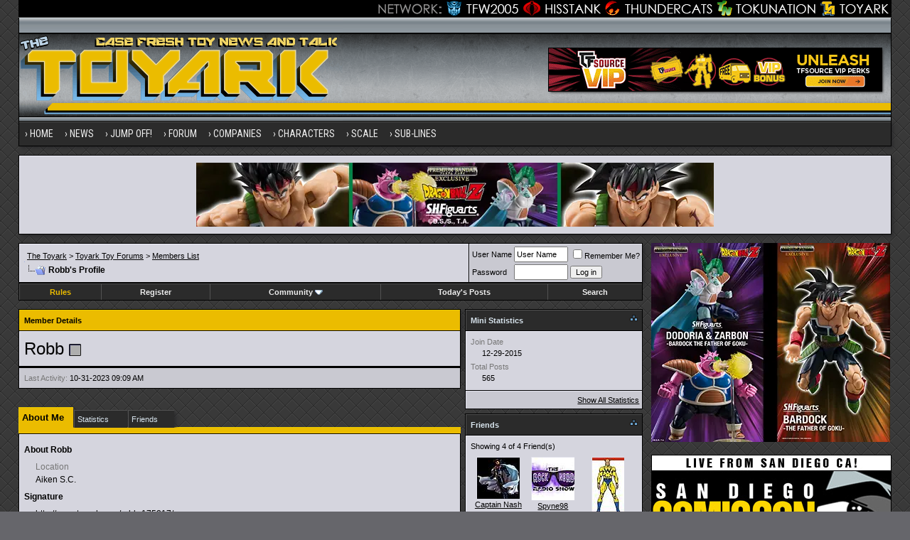

--- FILE ---
content_type: application/javascript
request_url: https://www.toyark.com/forums/clientscript/vbulletin_tabctrl.js?v=388
body_size: 2628
content:
/*======================================================================*\
|| #################################################################### ||
|| # vBulletin 3.8.8
|| # ---------------------------------------------------------------- # ||
|| # Copyright �2000-2014 vBulletin Solutions, Inc. All Rights Reserved. ||
|| # This file may not be redistributed in whole or significant part. # ||
|| # ---------------- VBULLETIN IS NOT FREE SOFTWARE ---------------- # ||
|| # http://www.vbulletin.com | http://www.vbulletin.com/license.html # ||
|| #################################################################### ||
\*======================================================================*/
var vB_TabCtrls=new Array();vBulletin.events.systemInit.subscribe(function(){if(vBulletin.elements.vB_TabCtrl){var B,A;for(B=0;B<vBulletin.elements.vB_TabCtrl.length;B++){A=vBulletin.elements.vB_TabCtrl[B];vB_TabCtrls[A[0]]=new vB_TabCtrl(A[0],A[1],A[2],A[3])}vBulletin.elements.vB_TabCtrl=null}});function vB_TabCtrl(L,H,J,K){var D,F,M,C,I,A,B;console.log("Init vB_TabCtrl for %s with initial tab id = %s",L,H);this.tab_container=YAHOO.util.Dom.get(L).parentNode;this.selected_tab_id=H;if(K){this.ajax_load_url=K.split("?");this.ajax_load_url[1]=this.ajax_load_url[1].replace(/\{(\d+)(:\w+)?\}/gi,"%$1$s")}this.tab_count=0;F=YAHOO.util.Dom.getElementsByClassName("content_block","div",L);if(F.length){console.log("vB_TabCtrl :: Found %d tab content blocks",F.length);this.tab_element=document.createElement("ul");YAHOO.util.Dom.addClass(this.tab_element,"tab_list");I=-1;for(D=0;D<F.length;D++){this.tab_count++;C=F[D].getAttribute("id");A=YAHOO.util.Dom.get("collapseobj_"+C);if(A){YAHOO.util.Dom.setStyle(A,"display","block")}M=this.tab_element.appendChild(document.createElement("li"));M.id=C+"_tab";M.innerHTML=YAHOO.util.Dom.getElementsByClassName("block_name","span",F[D].getElementsByTagName("h4")[0])[0].innerHTML;YAHOO.util.Dom.addClass(YAHOO.util.Dom.getElementsByClassName("block_row","div",F[D])[0],"block_title");M.setAttribute("tab_id",C);YAHOO.util.Dom.addClass(M,"tborder tcat");if(C==this.selected_tab_id){I=D}}F[0].parentNode.insertBefore(this.tab_element,F[0]);B=F[0].parentNode.insertBefore(document.createElement("div"),F[0]);YAHOO.util.Dom.addClass(B,"tborder tcat tab_header")}this.tabs=this.tab_element.getElementsByTagName("li");YAHOO.util.Dom.setStyle(this.tab_element,"height",this.tabs[0].offsetHeight+"px");for(D=0;D<this.tab_count;D++){this.init_tab(this.tabs[D],false);this.tabs[D].setAttribute("fixed_width",this.tabs[D].offsetWidth);YAHOO.util.Dom.setStyle(this.tabs[D],"width",this.tabs[D].getAttribute("fixed_width")+"px");YAHOO.util.Dom.setStyle(this.tabs[D],"display","none")}this.overflow_tab=this.tab_element.appendChild(document.createElement("li"));this.overflow_tab.setAttribute("dir","ltr");YAHOO.util.Dom.addClass(this.overflow_tab,"tborder thead overflow_tab");YAHOO.util.Event.on(this.overflow_tab,"click",this.show_menu,this,true);if(J){this.overflow_tab.innerHTML=J}else{this.overflow_tab.appendChild(document.createTextNode("�"))}if(I==-1){I=0;this.selected_tab_id=F[0].getAttribute("id")}this.switch_tab(this.selected_tab_id,true);var G=YAHOO.util.Dom.get(this.selected_tab_id+"_tab").offsetHeight;var E=0;for(D=0;D<this.tabs.length;D++){if(this.tabs[D].getAttribute("tab_id")!=this.selected_tab_id){E=this.tabs[D].offsetHeight;break}}var N=document.createElement("style");N.type="text/css";if(N.styleSheet&&is_ie){N.styleSheet.cssText="ul.tab_list li.thead { top:"+(G-E)+"px; } div.tab_header { background-position:1px -"+(G-2)+"px; }"}else{N.appendChild(document.createTextNode("ul.tab_list li.thead { top:"+(G-E)+"px; } div.tab_header { background-position:0px -"+(G-1)+"px; }"))}document.getElementsByTagName("head")[0].appendChild(N);YAHOO.util.Event.on(window,"resize",this.resize,this,true);YAHOO.util.Event.on(document,"click",this.hide_menu,this,true)}vB_TabCtrl.prototype.click_tab=function(B){var A=YAHOO.util.Event.getTarget(B);while(A.getAttribute("tab_id")==null&&A.tagName.toUpperCase()!="HTML"){A=A.parentNode}this.switch_tab(A.getAttribute("tab_id"));YAHOO.util.Event.stopEvent(B)};vB_TabCtrl.prototype.switch_tab=function(D,E){if(this.selected_tab_id!=D||E){var C,B,A;this.hide_menu();this.selected_tab_id=D;this.selected_tab=YAHOO.util.Dom.get(this.selected_tab_id+"_tab");for(C=0;C<this.tab_count;C++){B=this.tabs[C].getAttribute("tab_id");YAHOO.util.Dom[(B==this.selected_tab_id?"addClass":"removeClass")](this.tabs[C],"tcat");YAHOO.util.Dom[(B!=this.selected_tab_id?"addClass":"removeClass")](this.tabs[C],"thead");A=YAHOO.util.Dom.get(B);YAHOO.util.Dom.setStyle(A,"display",(B==this.selected_tab_id?"block":"none"));if(B==this.selected_tab_id&&YAHOO.util.Dom.get("collapseobj_"+B).innerHTML==""){this.load_tab_content(this.selected_tab_id)}}console.log("vB_TabCtrl :: Switched to '%s' tab",this.selected_tab_id);this.resize()}return false};vB_TabCtrl.prototype.resize=function(F){this.hide_menu();var H,D,C,I,A,B,E,G,J;YAHOO.util.Dom.setStyle(this.overflow_tab,"display","block");H=this.overflow_tab.offsetWidth+10;YAHOO.util.Dom.setStyle(this.overflow_tab,"display","none");I=0;for(D=0;D<this.tab_count;D++){YAHOO.util.Dom.setStyle(this.tabs[D],"display","block");H+=Math.max(parseInt(this.tabs[D].getAttribute("fixed_width")),this.tabs[D].offsetWidth);if(this.tab_container.offsetWidth>H){I++}else{YAHOO.util.Dom.setStyle(this.tabs[D],"display","none")}A=this.tabs[D].getAttribute("tab_id");if(A==this.selected_tab_id&&YAHOO.util.Dom.getStyle(this.tabs[D],"display")=="none"){console.info("vB_TabCtrl :: Moving selected tab... Found the selected tab: %d, %s",D,A);B=this.tabs[D];for(C=D;C>=0;C--){if(YAHOO.util.Dom.getStyle(this.tabs[C],"display")!="none"){console.log("vB_TabCtrl :: Replace tab %d (%s) with %d (%s)",C,this.tabs[C].getAttribute("tab_id"),D,A);E=this.tabs[C];G=this.tab_element.insertBefore(B.cloneNode(true),E);YAHOO.util.Event.removeListener(B,"click",this.click_tab,this,true);YAHOO.util.Event.removeListener(B.firstChild,"click",this.click_tab,this,true);B.parentNode.removeChild(B);YAHOO.util.Dom.setStyle(G,"display","block");this.init_tab(G,false);return this.resize()}}}}this.display_tab_count=I;J=new Array();for(D=this.display_tab_count;D<this.tabs.length;D++){if(this.tabs[D]!=this.overflow_tab){J.push(this.tabs[D].innerHTML)}}this.overflow_tab.setAttribute("title",J.join(",\n"));YAHOO.util.Dom.setStyle(this.overflow_tab,"display",(this.tab_count>I?"block":"none"));for(D=0;D<this.tabs.length;D++){YAHOO.util.Dom.setStyle(this.tabs[D],"backgroundPosition",(this.tabs[D].getAttribute("tab_id")==this.selected_tab_id?(this.tabs[D].offsetLeft*-1)+"px 0px":"0px 0px"))}};vB_TabCtrl.prototype.show_menu=function(D){YAHOO.util.Event.stopEvent(D);if(this.menu_open){this.hide_menu();return }var C,B,E,A,F;this.menu=document.createElement("ul");this.menu.setAttribute("id",this.tab_element.id+"menu");YAHOO.util.Dom.addClass(this.menu,"vbmenu_popup");YAHOO.util.Dom.addClass(this.menu,"tab_popup");menu_element_names=new Array();B=0;for(C=this.display_tab_count;C<this.tab_count;C++){E=this.menu.appendChild(this.tabs[C].cloneNode(true));YAHOO.util.Dom.setStyle(E,"display","block");YAHOO.util.Dom.setStyle(E,"width","auto");YAHOO.util.Dom.removeClass(E,"tborder");YAHOO.util.Dom.removeClass(E,"tcat");YAHOO.util.Dom.removeClass(E,"thead");YAHOO.util.Dom.addClass(E,"vbmenu_option");if(B++<1){YAHOO.util.Dom.addClass(E,"first")}this.init_tab(E,true)}this.tab_container.appendChild(this.menu);A=YAHOO.util.Dom.getXY(this.overflow_tab);F=A[0]-E.offsetWidth+this.overflow_tab.offsetWidth;F=(F<fetch_viewport_info()["x"])?A[0]:F;YAHOO.util.Dom.setX(this.menu,F);YAHOO.util.Dom.setY(this.menu,A[1]+this.overflow_tab.offsetHeight-1);this.menu_open=true};vB_TabCtrl.prototype.hide_menu=function(){try{this.menu.parentNode.removeChild(this.menu)}catch(A){}this.menu_open=false};vB_TabCtrl.prototype.init_tab=function(A,B){YAHOO.util.Event.on(A,"click",this.click_tab,this,true);content_element=YAHOO.util.Dom.get(A.getAttribute("tab_id"));YAHOO.util.Dom.setStyle(YAHOO.util.Dom.getElementsByClassName("block_title","h4",content_element)[0],"display","none")};vB_TabCtrl.prototype.is_block_title=function(A){return(A.getAttribute("rel")=="Block")};vB_TabCtrl.prototype.handle_ajax_error=function(A){vBulletin_AJAX_Error_Handler(A)};